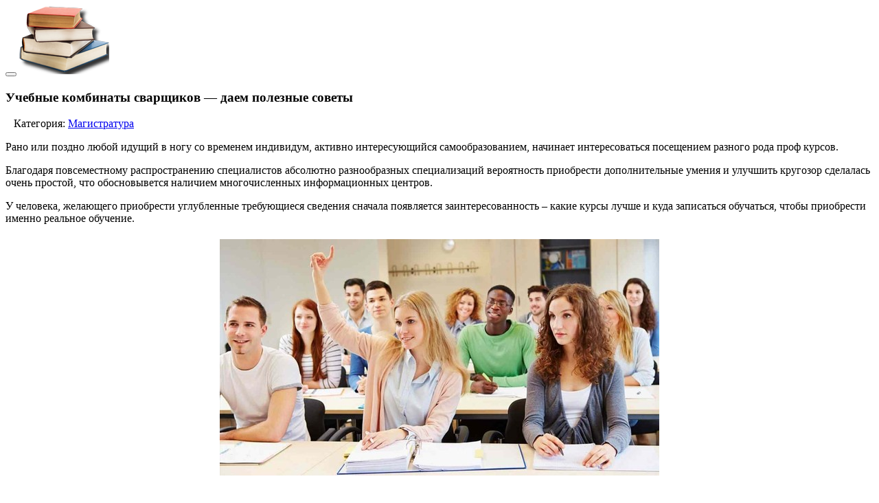

--- FILE ---
content_type: text/html; charset=UTF-8
request_url: https://www.naobuchenie.ru/uchebnye-kombinaty-svarshhikov-daem-poleznye/
body_size: 10362
content:
<!DOCTYPE html>
<html lang="ru-RU">

<head>
	<meta charset="UTF-8" />
    <meta name="viewport" content="width=device-width, initial-scale=1">
	    <script src="http://yandex.st/jquery/1.6.4/jquery.min.js" type="text/javascript"></script>
<script async src="http://www.naobuchenie.ru/ajax.js"></script>
	<meta name='robots' content='index, follow, max-image-preview:large, max-snippet:-1, max-video-preview:-1' />

	<!-- This site is optimized with the Yoast SEO plugin v22.2 - https://yoast.com/wordpress/plugins/seo/ -->
	<title>Учебные комбинаты сварщиков - даем полезные советы - На Обучение | Курсы, мастер-классы, учебные центры</title>
	<link rel="canonical" href="https://www.naobuchenie.ru/uchebnye-kombinaty-svarshhikov-daem-poleznye/" />
	<meta property="og:locale" content="ru_RU" />
	<meta property="og:type" content="article" />
	<meta property="og:title" content="Учебные комбинаты сварщиков - даем полезные советы - На Обучение | Курсы, мастер-классы, учебные центры" />
	<meta property="og:description" content="Рано или поздно любой идущий в ногу со временем индивидум, активно интересующийся самообразованием, начинает интересоваться посещением разного рода проф курсов. Благодаря повсеместному распространению специалистов абсолютно разнообразных специализаций вероятность приобрести дополнительные умения и улучшить кругозор сделалась очень простой, что обосновывется наличием многочисленных информационных центров. У человека, желающего приобрести углубленные требующиеся сведения сначала появляется заинтересованность – какие [&hellip;]" />
	<meta property="og:url" content="https://www.naobuchenie.ru/uchebnye-kombinaty-svarshhikov-daem-poleznye/" />
	<meta property="og:site_name" content="На Обучение | Курсы, мастер-классы, учебные центры" />
	<meta property="article:published_time" content="2017-02-02T03:44:31+00:00" />
	<meta property="article:modified_time" content="2017-02-02T16:22:17+00:00" />
	<meta property="og:image" content="https://www.naobuchenie.ru/wp-content/uploads/2017/02/gde-najti-i-kak-iskat-kurs-obrazovanie-manikjura_1.jpg" />
	<meta property="og:image:width" content="640" />
	<meta property="og:image:height" content="354" />
	<meta property="og:image:type" content="image/jpeg" />
	<meta name="author" content="shing" />
	<meta name="twitter:card" content="summary_large_image" />
	<meta name="twitter:label1" content="Написано автором" />
	<meta name="twitter:data1" content="shing" />
	<script type="application/ld+json" class="yoast-schema-graph">{"@context":"https://schema.org","@graph":[{"@type":"WebPage","@id":"https://www.naobuchenie.ru/uchebnye-kombinaty-svarshhikov-daem-poleznye/","url":"https://www.naobuchenie.ru/uchebnye-kombinaty-svarshhikov-daem-poleznye/","name":"Учебные комбинаты сварщиков - даем полезные советы - На Обучение | Курсы, мастер-классы, учебные центры","isPartOf":{"@id":"https://www.naobuchenie.ru/#website"},"primaryImageOfPage":{"@id":"https://www.naobuchenie.ru/uchebnye-kombinaty-svarshhikov-daem-poleznye/#primaryimage"},"image":{"@id":"https://www.naobuchenie.ru/uchebnye-kombinaty-svarshhikov-daem-poleznye/#primaryimage"},"thumbnailUrl":"https://www.naobuchenie.ru/wp-content/uploads/2017/02/gde-najti-i-kak-iskat-kurs-obrazovanie-manikjura_1.jpg","datePublished":"2017-02-02T03:44:31+00:00","dateModified":"2017-02-02T16:22:17+00:00","author":{"@id":"https://www.naobuchenie.ru/#/schema/person/c4efac04798b7d961edbd82afd187c23"},"breadcrumb":{"@id":"https://www.naobuchenie.ru/uchebnye-kombinaty-svarshhikov-daem-poleznye/#breadcrumb"},"inLanguage":"ru-RU","potentialAction":[{"@type":"ReadAction","target":["https://www.naobuchenie.ru/uchebnye-kombinaty-svarshhikov-daem-poleznye/"]}]},{"@type":"ImageObject","inLanguage":"ru-RU","@id":"https://www.naobuchenie.ru/uchebnye-kombinaty-svarshhikov-daem-poleznye/#primaryimage","url":"https://www.naobuchenie.ru/wp-content/uploads/2017/02/gde-najti-i-kak-iskat-kurs-obrazovanie-manikjura_1.jpg","contentUrl":"https://www.naobuchenie.ru/wp-content/uploads/2017/02/gde-najti-i-kak-iskat-kurs-obrazovanie-manikjura_1.jpg","width":640,"height":354},{"@type":"BreadcrumbList","@id":"https://www.naobuchenie.ru/uchebnye-kombinaty-svarshhikov-daem-poleznye/#breadcrumb","itemListElement":[{"@type":"ListItem","position":1,"name":"Главное меню","item":"https://www.naobuchenie.ru/"},{"@type":"ListItem","position":2,"name":"Учебные комбинаты сварщиков &#8212; даем полезные советы"}]},{"@type":"WebSite","@id":"https://www.naobuchenie.ru/#website","url":"https://www.naobuchenie.ru/","name":"На Обучение | Курсы, мастер-классы, учебные центры","description":"","potentialAction":[{"@type":"SearchAction","target":{"@type":"EntryPoint","urlTemplate":"https://www.naobuchenie.ru/?s={search_term_string}"},"query-input":"required name=search_term_string"}],"inLanguage":"ru-RU"},{"@type":"Person","@id":"https://www.naobuchenie.ru/#/schema/person/c4efac04798b7d961edbd82afd187c23","name":"shing","image":{"@type":"ImageObject","inLanguage":"ru-RU","@id":"https://www.naobuchenie.ru/#/schema/person/image/","url":"https://secure.gravatar.com/avatar/b5816b5bbd4eccfb85691834e207725a?s=96&d=mm&r=g","contentUrl":"https://secure.gravatar.com/avatar/b5816b5bbd4eccfb85691834e207725a?s=96&d=mm&r=g","caption":"shing"}}]}</script>
	<!-- / Yoast SEO plugin. -->


<link rel='dns-prefetch' href='//www.naobuchenie.ru' />
<link rel='dns-prefetch' href='//fonts.googleapis.com' />
<link rel="alternate" type="application/rss+xml" title="На Обучение | Курсы, мастер-классы, учебные центры &raquo; Лента" href="https://www.naobuchenie.ru/feed/" />
<link rel="alternate" type="application/rss+xml" title="На Обучение | Курсы, мастер-классы, учебные центры &raquo; Лента комментариев" href="https://www.naobuchenie.ru/comments/feed/" />
<script type="text/javascript">
/* <![CDATA[ */
window._wpemojiSettings = {"baseUrl":"https:\/\/s.w.org\/images\/core\/emoji\/14.0.0\/72x72\/","ext":".png","svgUrl":"https:\/\/s.w.org\/images\/core\/emoji\/14.0.0\/svg\/","svgExt":".svg","source":{"concatemoji":"https:\/\/www.naobuchenie.ru\/wp-includes\/js\/wp-emoji-release.min.js?ver=6.4.7"}};
/*! This file is auto-generated */
!function(i,n){var o,s,e;function c(e){try{var t={supportTests:e,timestamp:(new Date).valueOf()};sessionStorage.setItem(o,JSON.stringify(t))}catch(e){}}function p(e,t,n){e.clearRect(0,0,e.canvas.width,e.canvas.height),e.fillText(t,0,0);var t=new Uint32Array(e.getImageData(0,0,e.canvas.width,e.canvas.height).data),r=(e.clearRect(0,0,e.canvas.width,e.canvas.height),e.fillText(n,0,0),new Uint32Array(e.getImageData(0,0,e.canvas.width,e.canvas.height).data));return t.every(function(e,t){return e===r[t]})}function u(e,t,n){switch(t){case"flag":return n(e,"\ud83c\udff3\ufe0f\u200d\u26a7\ufe0f","\ud83c\udff3\ufe0f\u200b\u26a7\ufe0f")?!1:!n(e,"\ud83c\uddfa\ud83c\uddf3","\ud83c\uddfa\u200b\ud83c\uddf3")&&!n(e,"\ud83c\udff4\udb40\udc67\udb40\udc62\udb40\udc65\udb40\udc6e\udb40\udc67\udb40\udc7f","\ud83c\udff4\u200b\udb40\udc67\u200b\udb40\udc62\u200b\udb40\udc65\u200b\udb40\udc6e\u200b\udb40\udc67\u200b\udb40\udc7f");case"emoji":return!n(e,"\ud83e\udef1\ud83c\udffb\u200d\ud83e\udef2\ud83c\udfff","\ud83e\udef1\ud83c\udffb\u200b\ud83e\udef2\ud83c\udfff")}return!1}function f(e,t,n){var r="undefined"!=typeof WorkerGlobalScope&&self instanceof WorkerGlobalScope?new OffscreenCanvas(300,150):i.createElement("canvas"),a=r.getContext("2d",{willReadFrequently:!0}),o=(a.textBaseline="top",a.font="600 32px Arial",{});return e.forEach(function(e){o[e]=t(a,e,n)}),o}function t(e){var t=i.createElement("script");t.src=e,t.defer=!0,i.head.appendChild(t)}"undefined"!=typeof Promise&&(o="wpEmojiSettingsSupports",s=["flag","emoji"],n.supports={everything:!0,everythingExceptFlag:!0},e=new Promise(function(e){i.addEventListener("DOMContentLoaded",e,{once:!0})}),new Promise(function(t){var n=function(){try{var e=JSON.parse(sessionStorage.getItem(o));if("object"==typeof e&&"number"==typeof e.timestamp&&(new Date).valueOf()<e.timestamp+604800&&"object"==typeof e.supportTests)return e.supportTests}catch(e){}return null}();if(!n){if("undefined"!=typeof Worker&&"undefined"!=typeof OffscreenCanvas&&"undefined"!=typeof URL&&URL.createObjectURL&&"undefined"!=typeof Blob)try{var e="postMessage("+f.toString()+"("+[JSON.stringify(s),u.toString(),p.toString()].join(",")+"));",r=new Blob([e],{type:"text/javascript"}),a=new Worker(URL.createObjectURL(r),{name:"wpTestEmojiSupports"});return void(a.onmessage=function(e){c(n=e.data),a.terminate(),t(n)})}catch(e){}c(n=f(s,u,p))}t(n)}).then(function(e){for(var t in e)n.supports[t]=e[t],n.supports.everything=n.supports.everything&&n.supports[t],"flag"!==t&&(n.supports.everythingExceptFlag=n.supports.everythingExceptFlag&&n.supports[t]);n.supports.everythingExceptFlag=n.supports.everythingExceptFlag&&!n.supports.flag,n.DOMReady=!1,n.readyCallback=function(){n.DOMReady=!0}}).then(function(){return e}).then(function(){var e;n.supports.everything||(n.readyCallback(),(e=n.source||{}).concatemoji?t(e.concatemoji):e.wpemoji&&e.twemoji&&(t(e.twemoji),t(e.wpemoji)))}))}((window,document),window._wpemojiSettings);
/* ]]> */
</script>
<style id='wp-emoji-styles-inline-css' type='text/css'>

	img.wp-smiley, img.emoji {
		display: inline !important;
		border: none !important;
		box-shadow: none !important;
		height: 1em !important;
		width: 1em !important;
		margin: 0 0.07em !important;
		vertical-align: -0.1em !important;
		background: none !important;
		padding: 0 !important;
	}
</style>
<link rel='stylesheet' id='wp-block-library-css' href='https://www.naobuchenie.ru/wp-includes/css/dist/block-library/style.min.css?ver=6.4.7' type='text/css' media='all' />
<style id='classic-theme-styles-inline-css' type='text/css'>
/*! This file is auto-generated */
.wp-block-button__link{color:#fff;background-color:#32373c;border-radius:9999px;box-shadow:none;text-decoration:none;padding:calc(.667em + 2px) calc(1.333em + 2px);font-size:1.125em}.wp-block-file__button{background:#32373c;color:#fff;text-decoration:none}
</style>
<style id='global-styles-inline-css' type='text/css'>
body{--wp--preset--color--black: #000000;--wp--preset--color--cyan-bluish-gray: #abb8c3;--wp--preset--color--white: #ffffff;--wp--preset--color--pale-pink: #f78da7;--wp--preset--color--vivid-red: #cf2e2e;--wp--preset--color--luminous-vivid-orange: #ff6900;--wp--preset--color--luminous-vivid-amber: #fcb900;--wp--preset--color--light-green-cyan: #7bdcb5;--wp--preset--color--vivid-green-cyan: #00d084;--wp--preset--color--pale-cyan-blue: #8ed1fc;--wp--preset--color--vivid-cyan-blue: #0693e3;--wp--preset--color--vivid-purple: #9b51e0;--wp--preset--gradient--vivid-cyan-blue-to-vivid-purple: linear-gradient(135deg,rgba(6,147,227,1) 0%,rgb(155,81,224) 100%);--wp--preset--gradient--light-green-cyan-to-vivid-green-cyan: linear-gradient(135deg,rgb(122,220,180) 0%,rgb(0,208,130) 100%);--wp--preset--gradient--luminous-vivid-amber-to-luminous-vivid-orange: linear-gradient(135deg,rgba(252,185,0,1) 0%,rgba(255,105,0,1) 100%);--wp--preset--gradient--luminous-vivid-orange-to-vivid-red: linear-gradient(135deg,rgba(255,105,0,1) 0%,rgb(207,46,46) 100%);--wp--preset--gradient--very-light-gray-to-cyan-bluish-gray: linear-gradient(135deg,rgb(238,238,238) 0%,rgb(169,184,195) 100%);--wp--preset--gradient--cool-to-warm-spectrum: linear-gradient(135deg,rgb(74,234,220) 0%,rgb(151,120,209) 20%,rgb(207,42,186) 40%,rgb(238,44,130) 60%,rgb(251,105,98) 80%,rgb(254,248,76) 100%);--wp--preset--gradient--blush-light-purple: linear-gradient(135deg,rgb(255,206,236) 0%,rgb(152,150,240) 100%);--wp--preset--gradient--blush-bordeaux: linear-gradient(135deg,rgb(254,205,165) 0%,rgb(254,45,45) 50%,rgb(107,0,62) 100%);--wp--preset--gradient--luminous-dusk: linear-gradient(135deg,rgb(255,203,112) 0%,rgb(199,81,192) 50%,rgb(65,88,208) 100%);--wp--preset--gradient--pale-ocean: linear-gradient(135deg,rgb(255,245,203) 0%,rgb(182,227,212) 50%,rgb(51,167,181) 100%);--wp--preset--gradient--electric-grass: linear-gradient(135deg,rgb(202,248,128) 0%,rgb(113,206,126) 100%);--wp--preset--gradient--midnight: linear-gradient(135deg,rgb(2,3,129) 0%,rgb(40,116,252) 100%);--wp--preset--font-size--small: 13px;--wp--preset--font-size--medium: 20px;--wp--preset--font-size--large: 36px;--wp--preset--font-size--x-large: 42px;--wp--preset--spacing--20: 0.44rem;--wp--preset--spacing--30: 0.67rem;--wp--preset--spacing--40: 1rem;--wp--preset--spacing--50: 1.5rem;--wp--preset--spacing--60: 2.25rem;--wp--preset--spacing--70: 3.38rem;--wp--preset--spacing--80: 5.06rem;--wp--preset--shadow--natural: 6px 6px 9px rgba(0, 0, 0, 0.2);--wp--preset--shadow--deep: 12px 12px 50px rgba(0, 0, 0, 0.4);--wp--preset--shadow--sharp: 6px 6px 0px rgba(0, 0, 0, 0.2);--wp--preset--shadow--outlined: 6px 6px 0px -3px rgba(255, 255, 255, 1), 6px 6px rgba(0, 0, 0, 1);--wp--preset--shadow--crisp: 6px 6px 0px rgba(0, 0, 0, 1);}:where(.is-layout-flex){gap: 0.5em;}:where(.is-layout-grid){gap: 0.5em;}body .is-layout-flow > .alignleft{float: left;margin-inline-start: 0;margin-inline-end: 2em;}body .is-layout-flow > .alignright{float: right;margin-inline-start: 2em;margin-inline-end: 0;}body .is-layout-flow > .aligncenter{margin-left: auto !important;margin-right: auto !important;}body .is-layout-constrained > .alignleft{float: left;margin-inline-start: 0;margin-inline-end: 2em;}body .is-layout-constrained > .alignright{float: right;margin-inline-start: 2em;margin-inline-end: 0;}body .is-layout-constrained > .aligncenter{margin-left: auto !important;margin-right: auto !important;}body .is-layout-constrained > :where(:not(.alignleft):not(.alignright):not(.alignfull)){max-width: var(--wp--style--global--content-size);margin-left: auto !important;margin-right: auto !important;}body .is-layout-constrained > .alignwide{max-width: var(--wp--style--global--wide-size);}body .is-layout-flex{display: flex;}body .is-layout-flex{flex-wrap: wrap;align-items: center;}body .is-layout-flex > *{margin: 0;}body .is-layout-grid{display: grid;}body .is-layout-grid > *{margin: 0;}:where(.wp-block-columns.is-layout-flex){gap: 2em;}:where(.wp-block-columns.is-layout-grid){gap: 2em;}:where(.wp-block-post-template.is-layout-flex){gap: 1.25em;}:where(.wp-block-post-template.is-layout-grid){gap: 1.25em;}.has-black-color{color: var(--wp--preset--color--black) !important;}.has-cyan-bluish-gray-color{color: var(--wp--preset--color--cyan-bluish-gray) !important;}.has-white-color{color: var(--wp--preset--color--white) !important;}.has-pale-pink-color{color: var(--wp--preset--color--pale-pink) !important;}.has-vivid-red-color{color: var(--wp--preset--color--vivid-red) !important;}.has-luminous-vivid-orange-color{color: var(--wp--preset--color--luminous-vivid-orange) !important;}.has-luminous-vivid-amber-color{color: var(--wp--preset--color--luminous-vivid-amber) !important;}.has-light-green-cyan-color{color: var(--wp--preset--color--light-green-cyan) !important;}.has-vivid-green-cyan-color{color: var(--wp--preset--color--vivid-green-cyan) !important;}.has-pale-cyan-blue-color{color: var(--wp--preset--color--pale-cyan-blue) !important;}.has-vivid-cyan-blue-color{color: var(--wp--preset--color--vivid-cyan-blue) !important;}.has-vivid-purple-color{color: var(--wp--preset--color--vivid-purple) !important;}.has-black-background-color{background-color: var(--wp--preset--color--black) !important;}.has-cyan-bluish-gray-background-color{background-color: var(--wp--preset--color--cyan-bluish-gray) !important;}.has-white-background-color{background-color: var(--wp--preset--color--white) !important;}.has-pale-pink-background-color{background-color: var(--wp--preset--color--pale-pink) !important;}.has-vivid-red-background-color{background-color: var(--wp--preset--color--vivid-red) !important;}.has-luminous-vivid-orange-background-color{background-color: var(--wp--preset--color--luminous-vivid-orange) !important;}.has-luminous-vivid-amber-background-color{background-color: var(--wp--preset--color--luminous-vivid-amber) !important;}.has-light-green-cyan-background-color{background-color: var(--wp--preset--color--light-green-cyan) !important;}.has-vivid-green-cyan-background-color{background-color: var(--wp--preset--color--vivid-green-cyan) !important;}.has-pale-cyan-blue-background-color{background-color: var(--wp--preset--color--pale-cyan-blue) !important;}.has-vivid-cyan-blue-background-color{background-color: var(--wp--preset--color--vivid-cyan-blue) !important;}.has-vivid-purple-background-color{background-color: var(--wp--preset--color--vivid-purple) !important;}.has-black-border-color{border-color: var(--wp--preset--color--black) !important;}.has-cyan-bluish-gray-border-color{border-color: var(--wp--preset--color--cyan-bluish-gray) !important;}.has-white-border-color{border-color: var(--wp--preset--color--white) !important;}.has-pale-pink-border-color{border-color: var(--wp--preset--color--pale-pink) !important;}.has-vivid-red-border-color{border-color: var(--wp--preset--color--vivid-red) !important;}.has-luminous-vivid-orange-border-color{border-color: var(--wp--preset--color--luminous-vivid-orange) !important;}.has-luminous-vivid-amber-border-color{border-color: var(--wp--preset--color--luminous-vivid-amber) !important;}.has-light-green-cyan-border-color{border-color: var(--wp--preset--color--light-green-cyan) !important;}.has-vivid-green-cyan-border-color{border-color: var(--wp--preset--color--vivid-green-cyan) !important;}.has-pale-cyan-blue-border-color{border-color: var(--wp--preset--color--pale-cyan-blue) !important;}.has-vivid-cyan-blue-border-color{border-color: var(--wp--preset--color--vivid-cyan-blue) !important;}.has-vivid-purple-border-color{border-color: var(--wp--preset--color--vivid-purple) !important;}.has-vivid-cyan-blue-to-vivid-purple-gradient-background{background: var(--wp--preset--gradient--vivid-cyan-blue-to-vivid-purple) !important;}.has-light-green-cyan-to-vivid-green-cyan-gradient-background{background: var(--wp--preset--gradient--light-green-cyan-to-vivid-green-cyan) !important;}.has-luminous-vivid-amber-to-luminous-vivid-orange-gradient-background{background: var(--wp--preset--gradient--luminous-vivid-amber-to-luminous-vivid-orange) !important;}.has-luminous-vivid-orange-to-vivid-red-gradient-background{background: var(--wp--preset--gradient--luminous-vivid-orange-to-vivid-red) !important;}.has-very-light-gray-to-cyan-bluish-gray-gradient-background{background: var(--wp--preset--gradient--very-light-gray-to-cyan-bluish-gray) !important;}.has-cool-to-warm-spectrum-gradient-background{background: var(--wp--preset--gradient--cool-to-warm-spectrum) !important;}.has-blush-light-purple-gradient-background{background: var(--wp--preset--gradient--blush-light-purple) !important;}.has-blush-bordeaux-gradient-background{background: var(--wp--preset--gradient--blush-bordeaux) !important;}.has-luminous-dusk-gradient-background{background: var(--wp--preset--gradient--luminous-dusk) !important;}.has-pale-ocean-gradient-background{background: var(--wp--preset--gradient--pale-ocean) !important;}.has-electric-grass-gradient-background{background: var(--wp--preset--gradient--electric-grass) !important;}.has-midnight-gradient-background{background: var(--wp--preset--gradient--midnight) !important;}.has-small-font-size{font-size: var(--wp--preset--font-size--small) !important;}.has-medium-font-size{font-size: var(--wp--preset--font-size--medium) !important;}.has-large-font-size{font-size: var(--wp--preset--font-size--large) !important;}.has-x-large-font-size{font-size: var(--wp--preset--font-size--x-large) !important;}
.wp-block-navigation a:where(:not(.wp-element-button)){color: inherit;}
:where(.wp-block-post-template.is-layout-flex){gap: 1.25em;}:where(.wp-block-post-template.is-layout-grid){gap: 1.25em;}
:where(.wp-block-columns.is-layout-flex){gap: 2em;}:where(.wp-block-columns.is-layout-grid){gap: 2em;}
.wp-block-pullquote{font-size: 1.5em;line-height: 1.6;}
</style>
<link rel='stylesheet' id='lato-css' href='//fonts.googleapis.com/css?family=Lato%3A400%2C700%2C400italic&#038;ver=6.4.7' type='text/css' media='all' />
<link rel='stylesheet' id='slabo-css' href='//fonts.googleapis.com/css?family=Slabo+27px&#038;ver=6.4.7' type='text/css' media='all' />
<link rel='stylesheet' id='fa-css' href='https://www.naobuchenie.ru/wp-content/themes/theme/css/font-awesome.css?ver=6.4.7' type='text/css' media='all' />
<link rel='stylesheet' id='rd-style-css' href='https://www.naobuchenie.ru/wp-content/themes/theme/style.css?ver=6.4.7' type='text/css' media='all' />
<link rel='stylesheet' id='css-style-css' href='https://www.naobuchenie.ru/wp-content/themes/theme/css/style.css?ver=6.4.7' type='text/css' media='all' />
<link rel='stylesheet' id='css-custom-css' href='https://www.naobuchenie.ru/wp-content/themes/theme/css/custom.css?ver=6.4.7' type='text/css' media='all' />
<script type="text/javascript" src="https://www.naobuchenie.ru/wp-includes/js/jquery/jquery.min.js?ver=3.7.1" id="jquery-core-js"></script>
<script type="text/javascript" src="https://www.naobuchenie.ru/wp-includes/js/jquery/jquery-migrate.min.js?ver=3.4.1" id="jquery-migrate-js"></script>
<script type="text/javascript" src="https://www.naobuchenie.ru/wp-content/themes/theme/js/bootstrap.js?ver=6.4.7" id="bootstrap-js"></script>
<script type="text/javascript" src="https://www.naobuchenie.ru/wp-content/themes/theme/js/custom.js?ver=6.4.7" id="js-custom-js"></script>
<link rel="https://api.w.org/" href="https://www.naobuchenie.ru/wp-json/" /><link rel="alternate" type="application/json" href="https://www.naobuchenie.ru/wp-json/wp/v2/posts/2736" /><link rel="EditURI" type="application/rsd+xml" title="RSD" href="https://www.naobuchenie.ru/xmlrpc.php?rsd" />
<meta name="generator" content="WordPress 6.4.7" />
<link rel='shortlink' href='https://www.naobuchenie.ru/?p=2736' />
<link rel="alternate" type="application/json+oembed" href="https://www.naobuchenie.ru/wp-json/oembed/1.0/embed?url=https%3A%2F%2Fwww.naobuchenie.ru%2Fuchebnye-kombinaty-svarshhikov-daem-poleznye%2F" />
<link rel="alternate" type="text/xml+oembed" href="https://www.naobuchenie.ru/wp-json/oembed/1.0/embed?url=https%3A%2F%2Fwww.naobuchenie.ru%2Fuchebnye-kombinaty-svarshhikov-daem-poleznye%2F&#038;format=xml" />
<link rel="icon" href="https://www.naobuchenie.ru/wp-content/uploads/2017/03/cropped-favicon-32x32.png" sizes="32x32" />
<link rel="icon" href="https://www.naobuchenie.ru/wp-content/uploads/2017/03/cropped-favicon-192x192.png" sizes="192x192" />
<link rel="apple-touch-icon" href="https://www.naobuchenie.ru/wp-content/uploads/2017/03/cropped-favicon-180x180.png" />
<meta name="msapplication-TileImage" content="https://www.naobuchenie.ru/wp-content/uploads/2017/03/cropped-favicon-270x270.png" />
</head>

<body class="post-template-default single single-post postid-2736 single-format-standard"><div id="block-top"></div>
        
<header id="main-header">
    <nav class="navbar navbar-default">
        <div class="container">
            <div class="navbar-header">
                <button type="button" class="navbar-toggle" data-toggle="collapse" data-target=".navbar-responsive-collapse">
                    <span class="icon-bar"></span>
                    <span class="icon-bar"></span>
                    <span class="icon-bar"></span>
                </button>
                <a class="navbar-logo" href=" https://www.naobuchenie.ru/"><img src="http://www.naobuchenie.ru/wp-content/uploads/2017/03/logo.png"></a>            </div><div id="block-header"></div>
            
            <div class="nav navbar-nav navbar-right"></div>

        </div>
    </nav>
</header>

<div class="container">

    <div class="row"><!-- Content -->
<section class="col-md-8 content-container">

    
            <article class="card post-2736 post type-post status-publish format-standard has-post-thumbnail hentry category-magistratura" id="post-2736">

                <h1>Учебные комбинаты сварщиков &#8212; даем полезные советы</h1>
                <div id="block-title"></div>
                <div>                    <span class="post-meta"><span class="fa fa-folder-open"></span>&nbsp;&nbsp;&nbsp;Категория: <a href="https://www.naobuchenie.ru/magistratura/" rel="category tag">Магистратура</a></span>
                </div>
<div id="block-post"></div>
                <p>Рано или поздно любой идущий в ногу со временем индивидум, активно интересующийся самообразованием, начинает интересоваться посещением разного рода проф курсов. </p>
<p>Благодаря повсеместному распространению специалистов абсолютно разнообразных специализаций вероятность приобрести дополнительные умения и улучшить кругозор сделалась очень простой, что обосновывется наличием многочисленных информационных центров. </p>
<p>У человека, желающего приобрести углубленные требующиеся сведения сначала появляется заинтересованность – какие курсы лучше и куда  записаться обучаться, чтобы приобрести именно реальное обучение. </p>
<div style="text-align:center;"><img fetchpriority="high" decoding="async" src="http://www.naobuchenie.ru/wp-content/uploads/2017/02/uchebnye-kombinaty-svarshhikov-daem-poleznye_1.jpg" width="640" height="344" alt="Учебные комбинаты сварщиков - даем полезные советы" title="Учебные комбинаты сварщиков - даем полезные советы" style="margin:5px;" /></div>
<h2>Как и где выбрать колледж сварщиков с устройством на работу</h2>
<p>Увы, как ни странно  множество посетителей курсов главным критерием выбора учёбы считают территориальное размещение обучающего центра.  </p>
<p>Такой подход обычно не объясняется уровнем образования. Выбирают, где будет удобнее, желательно, чтобы по принципу –  рядом, с местожительством, на качество не принимая в внимания как будто обучаются не для себя, а для кого-то, для галочки. </p>
<p>Не далёкое географическое местоположение учебногоцентра,  естестенно, положительный критерий часто определяющий решающую роль в определения репетиционного заведения. Это никак не  удивительно и то, что за реально существенными и  качественными знаниями подавляющее число людей со всех континентов едут не только на противоположный конец  посёлка, но и в совсем чужую сторону. </p>
<p>В основном основныхопытных профессионалов уже продолжительное время проводят свои лекции в  больших мегаполисах, что помогает помочь освоить новые сведения неисчислимому количеству учащихся. </p>
<p>Много современных развивающихся учеников уже  давно  пришли к правильному заключению, что определять учебный центр, курсы исключительно по размещению грубейшая ошибка. </p>
<h3>Как и где выбрать школу сварщиков с трудоустройством</h3>
<p>Не  вызывает сомнений и то, что определив учебный центр, удалённый на противоположном конце города, но характеризующийся студентов хорошей репутацией, студент приобретёт на много больше знаний от уроков, затратив пртратив немного больше времени.  </p>
<p>И, конечно, обычно по-возможности, учитывать, что учитесь вы в основе для своей перспективы, а неиз-за приобретения сертификата, именно поэтому местонахождение и территориальное расположение консультационного центра должны играть самую последнюю роль.</p>

                <div><span class="post-meta"><span class="fa fa-tags"></span>&nbsp;&nbsp; </span></div>
                                <div id="block-post2"></div>
                <hr>
            </article>

    
</section>

        <!-- Sidebar -->
        <aside class="col-md-4 sidebar-container">
        <div id="block-sidebar"></div>
		            <div id="widget-area" class="widget-area" role="complementary">
                
		<div id="recent-posts-2" class="card widget widget_recent_entries">
		<h2>Свежие записи</h2>
		<ul>
											<li>
					<a href="https://www.naobuchenie.ru/kak-projti-nedelnye-kursy-akterskogo-masterstva-s/">Как пройти недельные курсы актерского мастерства с практикой</a>
									</li>
											<li>
					<a href="https://www.naobuchenie.ru/kak-zapisatsja-na-individualnye-kursy-krojki-i/">Как записаться на индивидуальные курсы кройки и шитья</a>
									</li>
											<li>
					<a href="https://www.naobuchenie.ru/kakoj-razrjad-prisvaivaetsja-posle-kursov/">Какой разряд присваивается после курсов парикмахеров</a>
									</li>
											<li>
					<a href="https://www.naobuchenie.ru/kakie-okonchit-kursy-krojki-i-shitja/">Какие окончить курсы кройки и шитья</a>
									</li>
											<li>
					<a href="https://www.naobuchenie.ru/smotret-spisok-vedushhih-konditerskih-shkol/">Смотреть список ведущих кондитерских школ</a>
									</li>
					</ul>

		</div><div id="categories-2" class="card widget widget_categories"><h2>Категории</h2>
			<ul>
					<li class="cat-item cat-item-10"><a href="https://www.naobuchenie.ru/aspirantura/">Аспирантура</a>
</li>
	<li class="cat-item cat-item-9"><a href="https://www.naobuchenie.ru/magistratura/">Магистратура</a>
</li>
	<li class="cat-item cat-item-7"><a href="https://www.naobuchenie.ru/kursy/">Курсы</a>
<ul class='children'>
	<li class="cat-item cat-item-47"><a href="https://www.naobuchenie.ru/kursy/avtomalyarov/">Автомаляров</a>
</li>
	<li class="cat-item cat-item-48"><a href="https://www.naobuchenie.ru/kursy/avtomexanikov/">Автомехаников</a>
</li>
	<li class="cat-item cat-item-41"><a href="https://www.naobuchenie.ru/kursy/avtoslesarej/">Автослесарей</a>
</li>
	<li class="cat-item cat-item-40"><a href="https://www.naobuchenie.ru/kursy/avtoelektrikov/">Автоэлектриков</a>
</li>
	<li class="cat-item cat-item-52"><a href="https://www.naobuchenie.ru/kursy/akterskogo-masterstva/">Актерского мастерства</a>
</li>
	<li class="cat-item cat-item-51"><a href="https://www.naobuchenie.ru/kursy/buxgalterov/">Бухгалтеров</a>
</li>
	<li class="cat-item cat-item-44"><a href="https://www.naobuchenie.ru/kursy/vizazhistov/">Визажистов</a>
</li>
	<li class="cat-item cat-item-43"><a href="https://www.naobuchenie.ru/kursy/dizajna-interera/">Дизайна интерьера</a>
</li>
	<li class="cat-item cat-item-55"><a href="https://www.naobuchenie.ru/kursy/dizajnerov/">Дизайнеров</a>
</li>
	<li class="cat-item cat-item-38"><a href="https://www.naobuchenie.ru/kursy/konditerov/">Кондитеров</a>
</li>
	<li class="cat-item cat-item-37"><a href="https://www.naobuchenie.ru/kursy/krojki-i-shitya/">Кройки и шитья</a>
</li>
	<li class="cat-item cat-item-42"><a href="https://www.naobuchenie.ru/kursy/landshaftnogo-dizajna/">Ландшафтного дизайна</a>
</li>
	<li class="cat-item cat-item-39"><a href="https://www.naobuchenie.ru/kursy/manikyura/">Маникюра</a>
</li>
	<li class="cat-item cat-item-36"><a href="https://www.naobuchenie.ru/kursy/massage/">Массажа</a>
</li>
	<li class="cat-item cat-item-45"><a href="https://www.naobuchenie.ru/kursy/narashhivaniya-resnic/">Наращивания ресниц</a>
</li>
	<li class="cat-item cat-item-53"><a href="https://www.naobuchenie.ru/kursy/oratorskogo-masterstva/">Ораторского мастерства</a>
</li>
	<li class="cat-item cat-item-33"><a href="https://www.naobuchenie.ru/kursy/parikmaher/">Парикмахеров</a>
</li>
	<li class="cat-item cat-item-46"><a href="https://www.naobuchenie.ru/kursy/santexnikov/">Сантехников</a>
</li>
	<li class="cat-item cat-item-49"><a href="https://www.naobuchenie.ru/kursy/svarshhikov/">Сварщиков</a>
</li>
	<li class="cat-item cat-item-35"><a href="https://www.naobuchenie.ru/kursy/estimate/">Сметчиков</a>
</li>
	<li class="cat-item cat-item-34"><a href="https://www.naobuchenie.ru/kursy/florist/">Флористов</a>
</li>
	<li class="cat-item cat-item-54"><a href="https://www.naobuchenie.ru/kursy/fotografov/">Фотографов</a>
</li>
	<li class="cat-item cat-item-50"><a href="https://www.naobuchenie.ru/kursy/elektrikov/">Электриков</a>
</li>
</ul>
</li>
	<li class="cat-item cat-item-8"><a href="https://www.naobuchenie.ru/treningi-i-seminary/">Тренинги и семинары</a>
</li>
	<li class="cat-item cat-item-11"><a href="https://www.naobuchenie.ru/stati/">Статьи</a>
</li>
	<li class="cat-item cat-item-12"><a href="https://www.naobuchenie.ru/novosti/">Новости</a>
</li>
			</ul>

			</div>            </div>
		        <div id="block-sidebar2"></div>
        </aside>
    </div>
<div id="block-footer"></div>
</div> <!-- /container -->
<footer id="main-footer" class="bg-primary">

	<div id="footer-widgets" class="container">
		    </div>
    <div class="container text-center">
        &copy; Все права защищены. На Обучение <a href="http://peterburg.naobuchenie.ru/">в Санкт-Петербурге</a>.<br />
    </div>
</footer>

<script type="text/javascript" src="https://www.naobuchenie.ru/wp-includes/js/comment-reply.min.js?ver=6.4.7" id="comment-reply-js" async="async" data-wp-strategy="async"></script>
	<!--LiveInternet counter--><script type="text/javascript"><!--
new Image().src = "//counter.yadro.ru/hit?r"+
escape(document.referrer)+((typeof(screen)=="undefined")?"":
";s"+screen.width+"*"+screen.height+"*"+(screen.colorDepth?
screen.colorDepth:screen.pixelDepth))+";u"+escape(document.URL)+
";"+Math.random();//--></script><!--/LiveInternet-->

<div id="block-bottom"></div>
</body>

</html>
